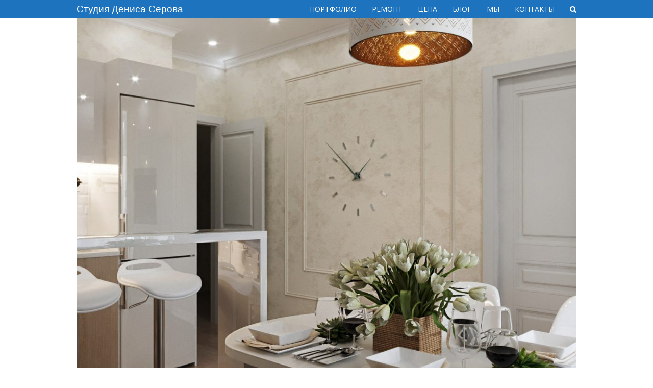

--- FILE ---
content_type: text/html; charset=UTF-8
request_url: http://denisserov.ru/kvartiry-1-kom-studii/dizajn-proekt-odnokomnatnoj-kvartiry-44-kv-m-2.html/attachment/5-81
body_size: 4317
content:
<!DOCTYPE html><html lang="ru-RU" prefix="og: http://ogp.me/ns#" ><head><meta charset="UTF-8" /><link rel="profile" href="http://gmpg.org/xfn/11"><link rel="pingback" href="http://denisserov.ru/xmlrpc.php"><title>5 | Студия Дениса Серова</title><meta name="viewport" content="width=device-width, initial-scale=1"><meta name="generator" content="Total WordPress Theme 3.6.0" /><link rel="canonical" href="http://denisserov.ru/kvartiry-1-kom-studii/dizajn-proekt-odnokomnatnoj-kvartiry-44-kv-m-2.html/attachment/5-81" /><meta property="og:locale" content="ru_RU" /><meta property="og:type" content="article" /><meta property="og:title" content="5 | Студия Дениса Серова" /><meta property="og:url" content="http://denisserov.ru/kvartiry-1-kom-studii/dizajn-proekt-odnokomnatnoj-kvartiry-44-kv-m-2.html/attachment/5-81" /><meta property="og:site_name" content="Студия Дениса Серова" /><meta property="og:image" content="http://denisserov.ru/wp-content/uploads/2018/03/5-13.jpg" /><meta name="twitter:card" content="summary" /><meta name="twitter:title" content="5 | Студия Дениса Серова" /><meta name="twitter:image" content="http://denisserov.ru/wp-content/uploads/2018/03/5-13.jpg" /><link rel='dns-prefetch' href='//fonts.googleapis.com' /><link rel='dns-prefetch' href='//s.w.org' /><link rel="alternate" type="application/rss+xml" title="Студия Дениса Серова &raquo; Лента" href="http://denisserov.ru/feed" /><link rel="alternate" type="application/rss+xml" title="Студия Дениса Серова &raquo; Лента комментариев" href="http://denisserov.ru/comments/feed" /><link rel="alternate" type="application/rss+xml" title="Студия Дениса Серова &raquo; Лента комментариев к &laquo;5&raquo;" href="http://denisserov.ru/kvartiry-1-kom-studii/dizajn-proekt-odnokomnatnoj-kvartiry-44-kv-m-2.html/attachment/5-81/feed" /><link rel='stylesheet' id='js_composer_front-css'  href='http://denisserov.ru/wp-content/plugins/js_composer/assets/css/js_composer.min.css?ver=4.12.1' type='text/css' media='all' /><link rel='stylesheet' id='rs-plugin-settings-css'  href='http://denisserov.ru/wp-content/plugins/revslider/public/assets/css/settings.css?ver=5.3.0' type='text/css' media='all' /><style id='rs-plugin-settings-inline-css' type='text/css'>.tp-caption a{color:#ff7302;text-shadow:none;-webkit-transition:all 0.2s ease-out;-moz-transition:all 0.2s ease-out;-o-transition:all 0.2s ease-out;-ms-transition:all 0.2s ease-out}.tp-caption a:hover{color:#ffa902}.tp-caption a{color:#ff7302;text-shadow:none;-webkit-transition:all 0.2s ease-out;-moz-transition:all 0.2s ease-out;-o-transition:all 0.2s ease-out;-ms-transition:all 0.2s ease-out}.tp-caption a:hover{color:#ffa902}.tp-caption a{color:#ff7302;text-shadow:none;-webkit-transition:all 0.2s ease-out;-moz-transition:all 0.2s ease-out;-o-transition:all 0.2s ease-out;-ms-transition:all 0.2s ease-out}.tp-caption a:hover{color:#ffa902}.tp-caption a{color:#ff7302;text-shadow:none;-webkit-transition:all 0.2s ease-out;-moz-transition:all 0.2s ease-out;-o-transition:all 0.2s ease-out;-ms-transition:all 0.2s ease-out}.tp-caption a:hover{color:#ffa902}.tp-caption a{color:#ff7302;text-shadow:none;-webkit-transition:all 0.2s ease-out;-moz-transition:all 0.2s ease-out;-o-transition:all 0.2s ease-out;-ms-transition:all 0.2s ease-out}.tp-caption a:hover{color:#ffa902}.tp-caption a{color:#ff7302;text-shadow:none;-webkit-transition:all 0.2s ease-out;-moz-transition:all 0.2s ease-out;-o-transition:all 0.2s ease-out;-ms-transition:all 0.2s ease-out}.tp-caption a:hover{color:#ffa902}.tp-caption a{color:#ff7302;text-shadow:none;-webkit-transition:all 0.2s ease-out;-moz-transition:all 0.2s ease-out;-o-transition:all 0.2s ease-out;-ms-transition:all 0.2s ease-out}.tp-caption a:hover{color:#ffa902}.tp-caption a{color:#ff7302;text-shadow:none;-webkit-transition:all 0.2s ease-out;-moz-transition:all 0.2s ease-out;-o-transition:all 0.2s ease-out;-ms-transition:all 0.2s ease-out}.tp-caption a:hover{color:#ffa902}.tp-caption a{color:#ff7302;text-shadow:none;-webkit-transition:all 0.2s ease-out;-moz-transition:all 0.2s ease-out;-o-transition:all 0.2s ease-out;-ms-transition:all 0.2s ease-out}.tp-caption a:hover{color:#ffa902}</style><link rel='stylesheet' id='wpex-style-css'  href='http://denisserov.ru/wp-content/themes/Total/style.css?ver=3.6.0' type='text/css' media='all' /><link rel='stylesheet' id='wpex-google-font-open-sans-css'  href='//fonts.googleapis.com/css?family=Open+Sans%3A100%2C200%2C300%2C400%2C500%2C600%2C700%2C800%2C900100italic%2C200italic%2C300italic%2C400italic%2C500italic%2C600italic%2C700italic%2C800italic%2C900italic&#038;subset=latin&#038;ver=4.7.2' type='text/css' media='all' /><link rel='stylesheet' id='wpex-visual-composer-css'  href='http://denisserov.ru/wp-content/themes/Total/assets/css/wpex-visual-composer.css?ver=3.6.0' type='text/css' media='all' /><link rel='stylesheet' id='wpex-visual-composer-extend-css'  href='http://denisserov.ru/wp-content/themes/Total/assets/css/wpex-visual-composer-extend.css?ver=3.6.0' type='text/css' media='all' /> <!--[if IE 8]><link rel='stylesheet' id='wpex-ie8-css'  href='http://denisserov.ru/wp-content/themes/Total/assets/css/wpex-ie8.css?ver=3.6.0' type='text/css' media='all' /> <![endif]--> <!--[if IE 9]><link rel='stylesheet' id='wpex-ie9-css'  href='http://denisserov.ru/wp-content/themes/Total/assets/css/wpex-ie9.css?ver=3.6.0' type='text/css' media='all' /> <![endif]--><link rel='stylesheet' id='wpex-responsive-css'  href='http://denisserov.ru/wp-content/themes/Total/assets/css/wpex-responsive.css?ver=3.6.0' type='text/css' media='all' /><!--[if lt IE 9]> <script type='text/javascript' src='http://denisserov.ru/wp-content/themes/Total/assets/js/dynamic/html5.js?ver=3.6.0'></script> <![endif]--><link rel='https://api.w.org/' href='http://denisserov.ru/wp-json/' /><link rel="EditURI" type="application/rsd+xml" title="RSD" href="http://denisserov.ru/xmlrpc.php?rsd" /><link rel="wlwmanifest" type="application/wlwmanifest+xml" href="http://denisserov.ru/wp-includes/wlwmanifest.xml" /><meta name="generator" content="WordPress 4.7.2" /><link rel='shortlink' href='http://denisserov.ru/?p=23060' /><link rel="alternate" type="application/json+oembed" href="http://denisserov.ru/wp-json/oembed/1.0/embed?url=http%3A%2F%2Fdenisserov.ru%2Fkvartiry-1-kom-studii%2Fdizajn-proekt-odnokomnatnoj-kvartiry-44-kv-m-2.html%2Fattachment%2F5-81" /><link rel="alternate" type="text/xml+oembed" href="http://denisserov.ru/wp-json/oembed/1.0/embed?url=http%3A%2F%2Fdenisserov.ru%2Fkvartiry-1-kom-studii%2Fdizajn-proekt-odnokomnatnoj-kvartiry-44-kv-m-2.html%2Fattachment%2F5-81&#038;format=xml" /><link rel="shortcut icon" href="http://denisserov.ru/wp-content/uploads/2018/03/logologo1.jpg"><link rel="apple-touch-icon-precomposed" href="http://denisserov.ru/wp-content/uploads/2018/03/logologo1-1.jpg"><meta name="generator" content="Powered by Visual Composer - drag and drop page builder for WordPress."/> <!--[if lte IE 9]><link rel="stylesheet" type="text/css" href="http://denisserov.ru/wp-content/plugins/js_composer/assets/css/vc_lte_ie9.min.css" media="screen"><![endif]--><!--[if IE  8]><link rel="stylesheet" type="text/css" href="http://denisserov.ru/wp-content/plugins/js_composer/assets/css/vc-ie8.min.css" media="screen"><![endif]--><noscript><style type="text/css">.wpb_animate_when_almost_visible { opacity: 1; }</style></noscript><style type="text/css" data-type="wpex-css">/*TYPOGRAPHY*/body{font-family:"Open Sans";font-weight:400;font-style:normal;font-size:12px;color:#333333}#site-logo a.site-logo-text{font-family:Arial,Helvetica,sans-serif;font-weight:400;font-style:normal;font-size:19px;text-transform:capitalize}#top-bar-content{font-weight:200;font-style:normal;font-size:14px;line-height:1}#site-navigation .dropdown-menu a{font-weight:400;font-style:normal;font-size:14px}.page-header .page-header-title{font-weight:400;font-style:normal;font-size:16px;line-height:1}.single-post-title{font-family:Garamond,serif}.site-breadcrumbs{font-weight:300;font-size:14px}.sidebar-box .widget-title{font-weight:300;font-style:normal;font-size:14px;text-transform:capitalize}/*ADVANCED STYLING CSS*/.is-sticky #site-header{border-color:transparent}/*CUSTOMIZER STYLING*/@media only screen and (min-width:960px){.content-area{width:72%}}@media only screen and (min-width:960px){.content-area{max-width:72%}}@media only screen and (min-width:960px){#sidebar{width:26%}}@media only screen and (min-width:960px){#sidebar{max-width:26%}}@media only screen and (min-width:960px) and (max-width:1280px){.full-width-main-layout .container,.full-width-main-layout .vc_row-fluid.container,.boxed-main-layout #wrap{width:1200}}@media only screen and (min-width:960px) and (max-width:1280px){.full-width-main-layout .container,.full-width-main-layout .vc_row-fluid.container,.boxed-main-layout #wrap{max-width:1200}}@media only screen and (min-width:960px) and (max-width:1280px){.content-area{width:72%}}@media only screen and (min-width:960px) and (max-width:1280px){.content-area{max-width:72%}}@media only screen and (min-width:960px) and (max-width:1280px){#sidebar{width:26%}}@media only screen and (min-width:960px) and (max-width:1280px){#sidebar{max-width:26%}}@media only screen and (max-width:767px){.container{width:90%!important}}@media only screen and (max-width:767px){.container{max-width:90%!important}}.site-breadcrumbs{color:#1e73be}.site-breadcrumbs .sep{color:#1e73be}.site-breadcrumbs a{color:#1e73be}.site-breadcrumbs a:hover{color:#dd9933}#site-scroll-top{width:40px;height:40px;line-height:40px;font-size:20px;border-radius:30px;color:#90c1f9;background-color:#e8f6f9;border-color:#cfebf7}#site-scroll-top:hover{background-color:#8bb2c9}label{color:#894242}.site-content input[type="date"],.site-content input[type="time"],.site-content input[type="datetime-local"],.site-content input[type="week"],.site-content input[type="month"],.site-content input[type="text"],.site-content input[type="email"],.site-content input[type="url"],.site-content input[type="password"],.site-content input[type="search"],.site-content input[type="tel"],.site-content input[type="number"],.site-content textarea{font-size:16}body.wpex-responsive .container,body.wpex-responsive .vc_row-fluid.container{max-width:90}.full-width-main-layout .container,.full-width-main-layout .vc_row-fluid.container,.boxed-main-layout #wrap{width:1366}.content-area{}#sidebar{}.container{}.toggle-bar-btn{border-top-color:#fc7107;border-right-color:#fc7107}.toggle-bar-btn span.fa{color:#ffffff}#site-header{background-color:#1e73be}#site-header-sticky-wrapper{background-color:#1e73be}#site-header-sticky-wrapper.is-sticky #site-header{background-color:#1e73be}.footer-has-reveal #site-header{background-color:#1e73be}#searchform-header-replace{background-color:#1e73be}body.wpex-has-vertical-header #site-header{background-color:#1e73be}#site-header-inner{padding-top:1px;padding-bottom:1px}#site-header.overlay-header #site-header-inner{padding-top:1px;padding-bottom:1px}#site-logo{padding-top:1px;padding-bottom:2px}#site-logo a.site-logo-text{color:#ffffff}#site-logo a.site-logo-text:hover{color:#ff8c00}.wpex-sticky-header-holder.is-sticky #site-header{opacity:0.9}#site-navigation .dropdown-menu >li >a{color:#ffffff}#site-navigation .dropdown-menu >li >a:hover{color:#ff9328}#site-navigation .dropdown-menu >.current-menu-item >a,#site-navigation .dropdown-menu >.current-menu-parent >a,#site-navigation .dropdown-menu >.current-menu-item >a:hover,#site-navigation .dropdown-menu >.current-menu-parent >a:hover{color:#fc8c14!important}#wpex-mobile-menu-fixed-top,#wpex-mobile-menu-navbar{background:#1e73be}#sidr-main{background-color:#1e73be}.sidr a,.sidr-class-dropdown-toggle{color:#ffffff}.sidr a:hover,.sidr-class-dropdown-toggle:hover,.sidr-class-dropdown-toggle .fa,.sidr-class-menu-item-has-children.active >a,.sidr-class-menu-item-has-children.active >a >.sidr-class-dropdown-toggle{color:#ff8300}.sidr-class-mobile-menu-searchform input{color:#ffffff;background:#578fbf}.sidr-class-mobile-menu-searchform input:focus{color:#ffffff}.sidr-class-mobile-menu-searchform button{color:#ffffff}.mobile-toggle-nav{background:#005fbf}.wpex-mobile-toggle-menu-fixed_top .mobile-toggle-nav{background:#005fbf}.mobile-toggle-nav a{color:#ffffff}.wpex-mobile-toggle-menu-fixed_top .mobile-toggle-nav a{color:#ffffff}.mobile-toggle-nav a:hover{color:#ff8300}.wpex-mobile-toggle-menu-fixed_top .mobile-toggle-nav a:hover{color:#ff8300}.wpex-vc-column-wrapper{margin-bottom:40px}</style><meta name="yandex-verification" content="1db5e0fc0fabb030" /></head><body class="attachment attachment-template-default single single-attachment postid-23060 attachmentid-23060 attachment-jpeg custom-background wpex-theme wpex-responsive full-width-main-layout no-composer wpex-live-site content-full-width has-breadcrumbs hasnt-overlay-header page-header-disabled wpex-mobile-toggle-menu-icon_buttons has-mobile-menu wpb-js-composer js-comp-ver-4.12.1 vc_responsive" ><span data-ls_id="#site_top"></span><div id="outer-wrap" class="clr"><div id="wrap" class="clr"><header id="site-header" class="header-one fixed-scroll dyn-styles clr" itemscope="itemscope" itemtype="http://schema.org/WPHeader"><div id="site-header-inner" class="container clr"><div id="site-logo" class="site-branding clr header-one-logo"><div id="site-logo-inner" class="clr"> <a href="http://denisserov.ru/" title="Студия Дениса Серова" rel="home" class="site-logo-text">Студия Дениса Серова</a></div></div><div id="site-navigation-wrap" class="navbar-style-one wpex-dropdowns-caret wpex-flush-dropdowns wpex-dropdowns-shadow-one wpex-dropdown-top-border clr"><nav id="site-navigation" class="navigation main-navigation clr" itemscope="itemscope" itemtype="http://schema.org/SiteNavigationElement"><ul id="menu-menu-site" class="dropdown-menu sf-menu"><li id="menu-item-12831" class="menu-item menu-item-type-post_type menu-item-object-page menu-item-12831"><a href="http://denisserov.ru/dizajn-projecti"><span class="link-inner">ПОРТФОЛИО</span></a></li><li id="menu-item-22135" class="menu-item menu-item-type-post_type menu-item-object-page menu-item-22135"><a href="http://denisserov.ru/foto-realizacii-proektov"><span class="link-inner">РЕМОНТ</span></a></li><li id="menu-item-12310" class="menu-item menu-item-type-post_type menu-item-object-page menu-item-12310"><a href="http://denisserov.ru/ceny-i-uslugi"><span class="link-inner">ЦЕНА</span></a></li><li id="menu-item-16798" class="menu-item menu-item-type-post_type menu-item-object-page current_page_parent menu-item-16798"><a href="http://denisserov.ru/planirovki-dizajn-interera-idei"><span class="link-inner">БЛОГ</span></a></li><li id="menu-item-13034" class="menu-item menu-item-type-post_type menu-item-object-page menu-item-13034"><a href="http://denisserov.ru/o-nas"><span class="link-inner">МЫ</span></a></li><li id="menu-item-13172" class="menu-item menu-item-type-post_type menu-item-object-page menu-item-13172"><a href="http://denisserov.ru/kontakty"><span class="link-inner">КОНТАКТЫ</span></a></li><li class="search-toggle-li wpex-menu-extra"><a href="#" class="site-search-toggle search-overlay-toggle"><span class="link-inner"><span class="wpex-menu-search-text">Поиск</span><span class="fa fa-search" aria-hidden="true"></span></span></a></li></ul></nav></div><div id="mobile-menu" class="clr wpex-mobile-menu-toggle wpex-hidden"> <a href="#" class="mobile-menu-toggle"><span class="fa fa-navicon"></span></a></div></div></header><main id="main" class="site-main clr" ><div class="container clr"><div id="primary" class="content-area"><div id="content" class="site-content"><article class="image-attachment post-23060 attachment type-attachment status-inherit hentry entry no-media"> <img width="1200" height="900" src="http://denisserov.ru/wp-content/uploads/2018/03/5-13.jpg" class="attachment-full size-full" alt="" srcset="http://denisserov.ru/wp-content/uploads/2018/03/5-13.jpg 1200w, http://denisserov.ru/wp-content/uploads/2018/03/5-13-300x225.jpg 300w, http://denisserov.ru/wp-content/uploads/2018/03/5-13-768x576.jpg 768w, http://denisserov.ru/wp-content/uploads/2018/03/5-13-1024x768.jpg 1024w" sizes="(max-width: 1200px) 100vw, 1200px" /><div class="entry clr"></div></article></div></div></div></main></div></div><div id="mobile-menu-search" class="clr wpex-hidden"><form method="get" action="http://denisserov.ru/" class="mobile-menu-searchform"> <input type="search" name="s" autocomplete="off" placeholder="Поиск" /> <button type="submit" class="searchform-submit"><span class="fa fa-search"></span></button></form></div> <a href="#" id="site-scroll-top" aria-hidden="true"><span class="fa fa-chevron-up"></span></a><div id="searchform-overlay" class="header-searchform-wrap clr"><div id="searchform-overlay-title">Поиск</div><form method="get" class="searchform" action="http://denisserov.ru/"> <input type="search" class="field" name="s" placeholder="Поиск" /> <button type="submit" class="searchform-submit"><span class="fa fa-search" aria-hidden="true"></span><span class="screen-reader-text">Отправить</span></button></form></div><div id="sidr-close"><a href="#sidr-close" class="toggle-sidr-close" aria-hidden="true"></a></div> <script type='text/javascript'>/*  */
var viewsCacheL10n = {"admin_ajax_url":"http:\/\/denisserov.ru\/wp-admin\/admin-ajax.php","post_id":"23060"};
/*  */</script>  <noscript><div><img src="https://mc.yandex.ru/watch/35433050" style="position:absolute; left:-9999px;" alt="" /></div></noscript>  <script type="text/javascript" defer src="http://denisserov.ru/wp-content/cache/wpsol-minification/js/wpsol_bb3df4bce03cd2465c2bbe059c8e8107.js"></script></body></html>
<!-- Cache served by WPSOL CACHE - Last modified: Sat, 17 Jan 2026 23:10:32 GMT -->
